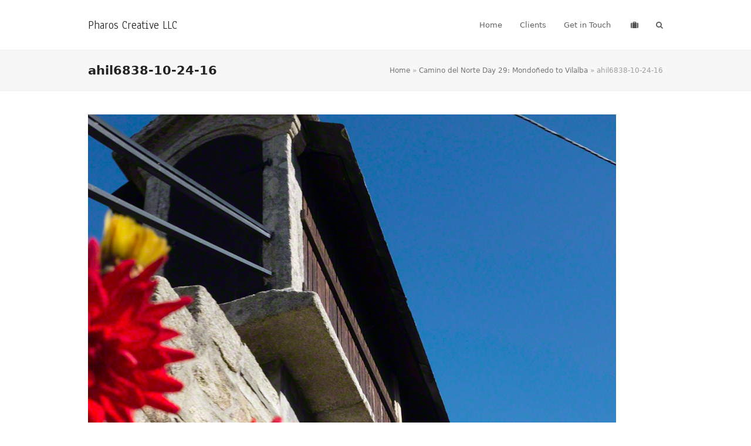

--- FILE ---
content_type: text/html; charset=UTF-8
request_url: https://www.pharos.net/camino-del-norte-day-29-mondonedo-vilalba/ahil6838-10-24-16/
body_size: 7968
content:
<!DOCTYPE html>
<html lang="en-US">
<head>
<meta charset="UTF-8" />
<link rel="profile" href="http://gmpg.org/xfn/11">
<link rel="pingback" href="https://www.pharos.net/xmlrpc.php">
<meta name='robots' content='index, follow, max-image-preview:large, max-snippet:-1, max-video-preview:-1' />
<meta name="generator" content="Total WordPress Theme v5.17">
<meta name="viewport" content="width=device-width, initial-scale=1">

	<!-- This site is optimized with the Yoast SEO plugin v26.5 - https://yoast.com/wordpress/plugins/seo/ -->
	<title>ahil6838-10-24-16 - Pharos Creative LLC</title>
	<link rel="canonical" href="https://www.pharos.net/camino-del-norte-day-29-mondonedo-vilalba/ahil6838-10-24-16/" />
	<meta property="og:locale" content="en_US" />
	<meta property="og:type" content="article" />
	<meta property="og:title" content="ahil6838-10-24-16 - Pharos Creative LLC" />
	<meta property="og:url" content="https://www.pharos.net/camino-del-norte-day-29-mondonedo-vilalba/ahil6838-10-24-16/" />
	<meta property="og:site_name" content="Pharos Creative LLC" />
	<meta property="og:image" content="https://www.pharos.net/camino-del-norte-day-29-mondonedo-vilalba/ahil6838-10-24-16" />
	<meta property="og:image:width" content="900" />
	<meta property="og:image:height" content="1350" />
	<meta property="og:image:type" content="image/jpeg" />
	<meta name="twitter:card" content="summary_large_image" />
	<script type="application/ld+json" class="yoast-schema-graph">{"@context":"https://schema.org","@graph":[{"@type":"WebPage","@id":"https://www.pharos.net/camino-del-norte-day-29-mondonedo-vilalba/ahil6838-10-24-16/","url":"https://www.pharos.net/camino-del-norte-day-29-mondonedo-vilalba/ahil6838-10-24-16/","name":"ahil6838-10-24-16 - Pharos Creative LLC","isPartOf":{"@id":"https://www.pharos.net/#website"},"primaryImageOfPage":{"@id":"https://www.pharos.net/camino-del-norte-day-29-mondonedo-vilalba/ahil6838-10-24-16/#primaryimage"},"image":{"@id":"https://www.pharos.net/camino-del-norte-day-29-mondonedo-vilalba/ahil6838-10-24-16/#primaryimage"},"thumbnailUrl":"https://www.pharos.net/wp-content/uploads/2016/10/AHIL6838-10-24-16-.jpg","datePublished":"2016-11-08T22:41:34+00:00","breadcrumb":{"@id":"https://www.pharos.net/camino-del-norte-day-29-mondonedo-vilalba/ahil6838-10-24-16/#breadcrumb"},"inLanguage":"en-US","potentialAction":[{"@type":"ReadAction","target":["https://www.pharos.net/camino-del-norte-day-29-mondonedo-vilalba/ahil6838-10-24-16/"]}]},{"@type":"ImageObject","inLanguage":"en-US","@id":"https://www.pharos.net/camino-del-norte-day-29-mondonedo-vilalba/ahil6838-10-24-16/#primaryimage","url":"https://www.pharos.net/wp-content/uploads/2016/10/AHIL6838-10-24-16-.jpg","contentUrl":"https://www.pharos.net/wp-content/uploads/2016/10/AHIL6838-10-24-16-.jpg","width":900,"height":1350},{"@type":"BreadcrumbList","@id":"https://www.pharos.net/camino-del-norte-day-29-mondonedo-vilalba/ahil6838-10-24-16/#breadcrumb","itemListElement":[{"@type":"ListItem","position":1,"name":"Home","item":"https://www.pharos.net/"},{"@type":"ListItem","position":2,"name":"Camino del Norte Day 29: Mondoñedo to Vilalba","item":"https://www.pharos.net/camino-del-norte-day-29-mondonedo-vilalba/"},{"@type":"ListItem","position":3,"name":"ahil6838-10-24-16"}]},{"@type":"WebSite","@id":"https://www.pharos.net/#website","url":"https://www.pharos.net/","name":"Pharos Creative LLC","description":"","potentialAction":[{"@type":"SearchAction","target":{"@type":"EntryPoint","urlTemplate":"https://www.pharos.net/?s={search_term_string}"},"query-input":{"@type":"PropertyValueSpecification","valueRequired":true,"valueName":"search_term_string"}}],"inLanguage":"en-US"}]}</script>
	<!-- / Yoast SEO plugin. -->


<link rel='dns-prefetch' href='//api.mapbox.com' />
<link rel='dns-prefetch' href='//fonts.googleapis.com' />
<link rel="alternate" type="application/rss+xml" title="Pharos Creative LLC &raquo; Feed" href="https://www.pharos.net/feed/" />
<link rel="alternate" type="application/rss+xml" title="Pharos Creative LLC &raquo; Comments Feed" href="https://www.pharos.net/comments/feed/" />
<link rel="alternate" type="application/rss+xml" title="Pharos Creative LLC &raquo; ahil6838-10-24-16 Comments Feed" href="https://www.pharos.net/camino-del-norte-day-29-mondonedo-vilalba/ahil6838-10-24-16/feed/" />
<link rel="alternate" title="oEmbed (JSON)" type="application/json+oembed" href="https://www.pharos.net/wp-json/oembed/1.0/embed?url=https%3A%2F%2Fwww.pharos.net%2Fcamino-del-norte-day-29-mondonedo-vilalba%2Fahil6838-10-24-16%2F" />
<link rel="alternate" title="oEmbed (XML)" type="text/xml+oembed" href="https://www.pharos.net/wp-json/oembed/1.0/embed?url=https%3A%2F%2Fwww.pharos.net%2Fcamino-del-norte-day-29-mondonedo-vilalba%2Fahil6838-10-24-16%2F&#038;format=xml" />
		<style>
			.lazyload,
			.lazyloading {
				max-width: 100%;
			}
		</style>
		<link rel="preload" href="https://www.pharos.net/wp-content/themes/Total/assets/lib/ticons/fonts/ticons.woff2" type="font/woff2" as="font" crossorigin><style id='wp-img-auto-sizes-contain-inline-css'>
img:is([sizes=auto i],[sizes^="auto," i]){contain-intrinsic-size:3000px 1500px}
/*# sourceURL=wp-img-auto-sizes-contain-inline-css */
</style>
<link rel='stylesheet' id='js_composer_front-css' href='https://www.pharos.net/wp-content/plugins/js_composer/assets/css/js_composer.min.css?ver=7.6' media='all' />
<link rel='stylesheet' id='mapbox_gl_js_css-css' href='https://api.mapbox.com/mapbox-gl-js/v1.11.1/mapbox-gl.css?ver=6.9' media='all' />
<link rel='stylesheet' id='mapbox_gl_js_geocoder_css-css' href='https://api.mapbox.com/mapbox-gl-js/plugins/mapbox-gl-geocoder/v2.2.0/mapbox-gl-geocoder.css?ver=6.9' media='all' />
<link rel='stylesheet' id='mapbox_gl_js_directions_css-css' href='https://api.mapbox.com/mapbox-gl-js/plugins/mapbox-gl-directions/v3.1.1/mapbox-gl-directions.css?ver=6.9' media='all' />
<link rel='stylesheet' id='wp-mapbox-gl-js-css' href='https://www.pharos.net/wp-content/plugins/wp-mapbox-gl-js/public/css/wp-mapbox-gl-js-public.css?ver=3.0.1' media='all' />
<link rel='stylesheet' id='wpex-google-font-anaheim-css' href='//fonts.googleapis.com/css2?family=Anaheim:ital,wght@0,100;0,200;0,300;0,400;0,500;0,600;0,700;0,800;0,900;1,100;1,200;1,300;1,400;1,500;1,600;1,700;1,800;1,900&#038;display=swap&#038;subset=latin' media='all' />
<link rel='stylesheet' id='wpex-style-css' href='https://www.pharos.net/wp-content/themes/Total-child-01/style.css?ver=5.17' media='all' />
<link rel='stylesheet' id='wpex-mobile-menu-breakpoint-max-css' href='https://www.pharos.net/wp-content/themes/Total/assets/css/wpex-mobile-menu-breakpoint-max.css?ver=5.17' media='only screen and (max-width:959px)' />
<link rel='stylesheet' id='wpex-mobile-menu-breakpoint-min-css' href='https://www.pharos.net/wp-content/themes/Total/assets/css/wpex-mobile-menu-breakpoint-min.css?ver=5.17' media='only screen and (min-width:960px)' />
<link rel='stylesheet' id='wpex-wpbakery-css' href='https://www.pharos.net/wp-content/themes/Total/assets/css/frontend/wpbakery.css?ver=5.17' media='all' />
<link rel='stylesheet' id='ticons-css' href='https://www.pharos.net/wp-content/themes/Total/assets/lib/ticons/css/ticons.min.css?ver=1.0.1' media='all' />
<link rel='stylesheet' id='vcex-shortcodes-css' href='https://www.pharos.net/wp-content/themes/Total/assets/css/vcex-shortcodes.css?ver=5.17' media='all' />
<script src="https://www.pharos.net/wp-includes/js/jquery/jquery.min.js?ver=3.7.1" id="jquery-core-js"></script>
<script src="https://www.pharos.net/wp-includes/js/jquery/jquery-migrate.min.js?ver=3.4.1" id="jquery-migrate-js"></script>
<script src="//www.pharos.net/wp-content/plugins/revslider/sr6/assets/js/rbtools.min.js?ver=6.7.3" async id="tp-tools-js"></script>
<script src="//www.pharos.net/wp-content/plugins/revslider/sr6/assets/js/rs6.min.js?ver=6.7.5" async id="revmin-js"></script>
<script id="wpgmza_data-js-extra">
var wpgmza_google_api_status = {"message":"Enqueued","code":"ENQUEUED"};
//# sourceURL=wpgmza_data-js-extra
</script>
<script src="https://www.pharos.net/wp-content/plugins/wp-google-maps/wpgmza_data.js?ver=6.9" id="wpgmza_data-js"></script>
<script src="https://api.mapbox.com/mapbox-gl-js/v1.11.1/mapbox-gl.js?ver=6.9" id="mapbox_gl_js-js"></script>
<script src="https://api.mapbox.com/mapbox-gl-js/plugins/mapbox-gl-geocoder/v2.2.0/mapbox-gl-geocoder.min.js?ver=6.9" id="mapbox_gl_geocoder_js-js"></script>
<script src="https://api.mapbox.com/mapbox-gl-js/plugins/mapbox-gl-directions/v3.1.1/mapbox-gl-directions.js?ver=6.9" id="mapbox_gl_directions_js-js"></script>
<script src="https://www.pharos.net/wp-content/plugins/wp-mapbox-gl-js/public/js/wp-mapbox-gl-js-public.js?ver=28" id="wp-mapbox-gl-js-js"></script>
<script></script><link rel="https://api.w.org/" href="https://www.pharos.net/wp-json/" /><link rel="alternate" title="JSON" type="application/json" href="https://www.pharos.net/wp-json/wp/v2/media/2829" /><link rel="EditURI" type="application/rsd+xml" title="RSD" href="https://www.pharos.net/xmlrpc.php?rsd" />
<meta name="generator" content="WordPress 6.9" />
<link rel='shortlink' href='https://www.pharos.net/?p=2829' />
		<script>
			document.documentElement.className = document.documentElement.className.replace('no-js', 'js');
		</script>
				<style>
			.no-js img.lazyload {
				display: none;
			}

			figure.wp-block-image img.lazyloading {
				min-width: 150px;
			}

			.lazyload,
			.lazyloading {
				--smush-placeholder-width: 100px;
				--smush-placeholder-aspect-ratio: 1/1;
				width: var(--smush-image-width, var(--smush-placeholder-width)) !important;
				aspect-ratio: var(--smush-image-aspect-ratio, var(--smush-placeholder-aspect-ratio)) !important;
			}

						.lazyload, .lazyloading {
				opacity: 0;
			}

			.lazyloaded {
				opacity: 1;
				transition: opacity 400ms;
				transition-delay: 0ms;
			}

					</style>
		<script> (function(){ var s = document.createElement('script'); var h = document.querySelector('head') || document.body; s.src = 'https://acsbapp.com/apps/app/dist/js/app.js'; s.async = true; s.onload = function(){ acsbJS.init({ statementLink : '', footerHtml : '', hideMobile : false, hideTrigger : false, disableBgProcess : false, language : 'en', position : 'right', leadColor : '#146FF8', triggerColor : '#146FF8', triggerRadius : '50%', triggerPositionX : 'right', triggerPositionY : 'bottom', triggerIcon : 'people', triggerSize : 'bottom', triggerOffsetX : 20, triggerOffsetY : 20, mobile : { triggerSize : 'small', triggerPositionX : 'right', triggerPositionY : 'bottom', triggerOffsetX : 20, triggerOffsetY : 20, triggerRadius : '20' } }); }; h.appendChild(s); })();</script><noscript><style>body:not(.content-full-screen) .wpex-vc-row-stretched[data-vc-full-width-init="false"]{visibility:visible;}</style></noscript><script>function setREVStartSize(e){
			//window.requestAnimationFrame(function() {
				window.RSIW = window.RSIW===undefined ? window.innerWidth : window.RSIW;
				window.RSIH = window.RSIH===undefined ? window.innerHeight : window.RSIH;
				try {
					var pw = document.getElementById(e.c).parentNode.offsetWidth,
						newh;
					pw = pw===0 || isNaN(pw) || (e.l=="fullwidth" || e.layout=="fullwidth") ? window.RSIW : pw;
					e.tabw = e.tabw===undefined ? 0 : parseInt(e.tabw);
					e.thumbw = e.thumbw===undefined ? 0 : parseInt(e.thumbw);
					e.tabh = e.tabh===undefined ? 0 : parseInt(e.tabh);
					e.thumbh = e.thumbh===undefined ? 0 : parseInt(e.thumbh);
					e.tabhide = e.tabhide===undefined ? 0 : parseInt(e.tabhide);
					e.thumbhide = e.thumbhide===undefined ? 0 : parseInt(e.thumbhide);
					e.mh = e.mh===undefined || e.mh=="" || e.mh==="auto" ? 0 : parseInt(e.mh,0);
					if(e.layout==="fullscreen" || e.l==="fullscreen")
						newh = Math.max(e.mh,window.RSIH);
					else{
						e.gw = Array.isArray(e.gw) ? e.gw : [e.gw];
						for (var i in e.rl) if (e.gw[i]===undefined || e.gw[i]===0) e.gw[i] = e.gw[i-1];
						e.gh = e.el===undefined || e.el==="" || (Array.isArray(e.el) && e.el.length==0)? e.gh : e.el;
						e.gh = Array.isArray(e.gh) ? e.gh : [e.gh];
						for (var i in e.rl) if (e.gh[i]===undefined || e.gh[i]===0) e.gh[i] = e.gh[i-1];
											
						var nl = new Array(e.rl.length),
							ix = 0,
							sl;
						e.tabw = e.tabhide>=pw ? 0 : e.tabw;
						e.thumbw = e.thumbhide>=pw ? 0 : e.thumbw;
						e.tabh = e.tabhide>=pw ? 0 : e.tabh;
						e.thumbh = e.thumbhide>=pw ? 0 : e.thumbh;
						for (var i in e.rl) nl[i] = e.rl[i]<window.RSIW ? 0 : e.rl[i];
						sl = nl[0];
						for (var i in nl) if (sl>nl[i] && nl[i]>0) { sl = nl[i]; ix=i;}
						var m = pw>(e.gw[ix]+e.tabw+e.thumbw) ? 1 : (pw-(e.tabw+e.thumbw)) / (e.gw[ix]);
						newh =  (e.gh[ix] * m) + (e.tabh + e.thumbh);
					}
					var el = document.getElementById(e.c);
					if (el!==null && el) el.style.height = newh+"px";
					el = document.getElementById(e.c+"_wrapper");
					if (el!==null && el) {
						el.style.height = newh+"px";
						el.style.display = "block";
					}
				} catch(e){
					console.log("Failure at Presize of Slider:" + e)
				}
			//});
		  };</script>
		<style id="wp-custom-css">
			.wpgmza_iw_title{top:12%;left:0px;right:0px;bottom:0px;width:100% !important;background:transparent;color:white;font-size:.8em;padding:8px}.wpgmza_iw_address_p{margin-top:1px;margin-bottom:3px;font-style:italic;font-size:.7em !important;display:none !important}.wpgmza_button{background:#627383;margin-bottom:0;padding:3%;font-size:.9em !important;box-shadow:none;border:0;display:inline-block;border-style:solid;border-width:1px;cursor:pointer;font-weight:bold;line-height:1;position:relative;text-decoration:none;text-align:center;border-color:#2284a1;color:#fff}.wpgmza_iw_address_p{margin-top:1px;margin-bottom:3px;font-style:italic;font-size:.8em !important}.wpgmza_iw_title{top:30%;left:0px;right:0px;bottom:0px;width:inherit;background:transparent;color:white;font-size:1em !important;padding:5px}@keyframes load7{0%{box-shadow:0 2.5em 0 -1.3em rgba(10,10,10,0.05)}80%{box-shadow:0 2.5em 0 -1.3em rgba(80,80,80,0.55)}100%{box-shadow:0 2.5em 0 -1.3em rgba(100,100,100,0.75)}40%{box-shadow:0 2.5em 0 0 rgba(70,70,70,0.35)}}.vc_grid-loading,.vc_grid-loading:after,.vc_grid-loading:before{-webkit-animation:load7 1.8s infinite ease-in-out;animation:load7 1.8s infinite ease-in-out}		</style>
		<noscript><style> .wpb_animate_when_almost_visible { opacity: 1; }</style></noscript><style data-type="wpex-css" id="wpex-css">/*TYPOGRAPHY*/#site-logo .site-logo-text{font-family:Anaheim;font-weight:200;font-size:1.5em}/*CUSTOMIZER STYLING*/:root{--wpex-btn-color:#4b708c;--wpex-vc-column-inner-margin-bottom:40px}body,.boxed-main-layout,.footer-has-reveal #main{background-color:ffffff}</style><link rel='stylesheet' id='rs-plugin-settings-css' href='//www.pharos.net/wp-content/plugins/revslider/sr6/assets/css/rs6.css?ver=6.7.5' media='all' />
<style id='rs-plugin-settings-inline-css'>
#rs-demo-id {}
/*# sourceURL=rs-plugin-settings-inline-css */
</style>
</head>

<!-- Begin Body -->
<body class="attachment wp-singular attachment-template-default single single-attachment postid-2829 attachmentid-2829 attachment-jpeg wp-embed-responsive wp-theme-Total wp-child-theme-Total-child-01 wpex-theme wpex-responsive full-width-main-layout no-composer wpex-live-site wpex-has-primary-bottom-spacing site-full-width content-full-width sidebar-widget-icons hasnt-overlay-header wpex-mobile-toggle-menu-icon_buttons has-mobile-menu wpex-share-p-horizontal wpex-no-js wpb-js-composer js-comp-ver-7.6 vc_responsive">

<span data-ls_id="#site_top" tabindex="-1"></span>
<div id="outer-wrap" class="clr">

	
	<div id="wrap" class="clr">

		

	<header id="site-header" class="header-one fixed-scroll wpex-z-99 has-sticky-dropshadow dyn-styles wpex-print-hidden wpex-relative wpex-clr">

		
		<div id="site-header-inner" class="header-one-inner header-padding container wpex-relative wpex-h-100 wpex-py-30 wpex-clr">
<div id="site-logo" class="site-branding header-one-logo logo-padding wpex-table">
	<div id="site-logo-inner" class="wpex-table-cell wpex-align-middle wpex-clr"><a id="site-logo-link" href="https://www.pharos.net/" rel="home" class="site-logo-text">Pharos Creative LLC</a></div>

</div>

<div id="site-navigation-wrap" class="navbar-style-one navbar-fixed-height navbar-fixed-line-height wpex-dropdowns-caret wpex-stretch-megamenus hide-at-mm-breakpoint wpex-clr wpex-print-hidden">
	<nav id="site-navigation" class="navigation main-navigation main-navigation-one wpex-clr" aria-label="Main menu"><ul id="menu-menu-1" class="main-navigation-ul dropdown-menu wpex-dropdown-menu wpex-dropdown-menu--onhover"><li id="menu-item-102" class="menu-item menu-item-type-custom menu-item-object-custom menu-item-home menu-item-102"><a href="http://www.pharos.net/"><span class="link-inner">Home</span></a></li>
<li id="menu-item-186" class="menu-item menu-item-type-post_type menu-item-object-page menu-item-186"><a href="https://www.pharos.net/clients/"><span class="link-inner">Clients</span></a></li>
<li id="menu-item-103" class="menu-item menu-item-type-post_type menu-item-object-page menu-item-103"><a href="https://www.pharos.net/get-in-touch/"><span class="link-inner">Get in Touch</span></a></li>
<li id="menu-item-842" class="no-icon-margin menu-item menu-item-type-post_type menu-item-object-page menu-item-842"><a href="https://www.pharos.net/journal/"><span class="link-inner"><span class="fa fa-suitcase" style="color:#555555;"> <span class="ticon ticon-suitcase" aria-hidden="true"></span> </span></span></a></li>
<li class="search-toggle-li menu-item wpex-menu-extra no-icon-margin"><a href="#" class="site-search-toggle search-dropdown-toggle" role="button" aria-expanded="false" aria-controls="searchform-dropdown" aria-label="Search"><span class="link-inner"><span class="wpex-menu-search-text wpex-hidden">Search</span><span class="wpex-menu-search-icon ticon ticon-search" aria-hidden="true"></span></span></a></li></ul></nav>
</div>


<div id="mobile-menu" class="wpex-mobile-menu-toggle show-at-mm-breakpoint wpex-flex wpex-items-center wpex-absolute wpex-top-50 -wpex-translate-y-50 wpex-right-0">
	<div class="wpex-inline-flex wpex-items-center">
						<a href="#" class="mobile-menu-toggle" role="button" aria-label="Toggle mobile menu" aria-expanded="false"><span class="mobile-menu-toggle__icon wpex-flex"><span class="wpex-hamburger-icon wpex-hamburger-icon--inactive wpex-hamburger-icon--animate" aria-hidden="true"><span></span></span></span></a>			</div>
</div>
<div id="searchform-dropdown" data-placeholder="Search" data-disable-autocomplete="true" class="header-searchform-wrap header-drop-widget header-drop-widget--colored-top-border wpex-invisible wpex-opacity-0 wpex-absolute wpex-transition-all wpex-duration-200 wpex-translate-Z-0 wpex-text-initial wpex-z-10000 wpex-top-100 wpex-right-0 wpex-surface-1 wpex-text-2 wpex-p-15">
	
<form role="search" method="get" class="searchform wpex-relative" action="https://www.pharos.net/">
	<label class="searchform-label wpex-text-current wpex-block wpex-m-0 wpex-p-0">
		<span class="screen-reader-text">Search</span>
		<input type="search" class="searchform-input field" name="s" placeholder="Search">
	</label>
			<button type="submit" class="searchform-submit"><span class="ticon ticon-search" aria-hidden="true"></span><span class="screen-reader-text">Submit</span></button>
</form>
</div>
</div>

		
	</header>



		
		<main id="main" class="site-main clr">

			
<header class="page-header has-aside default-page-header wpex-relative wpex-mb-40 wpex-surface-2 wpex-py-20 wpex-border-t wpex-border-b wpex-border-solid wpex-border-surface-3 wpex-text-2 wpex-supports-mods">

	
	<div class="page-header-inner container wpex-md-flex wpex-md-flex-wrap wpex-md-items-center wpex-md-justify-between">
<div class="page-header-content wpex-md-mr-15">

<h1 class="page-header-title wpex-block wpex-m-0 wpex-text-2xl">

	<span>ahil6838-10-24-16</span>

</h1>

</div>
<div class="page-header-aside wpex-md-text-right"><nav class="site-breadcrumbs position-page_header_aside wpex-text-4 wpex-text-sm" aria-label="You are here:"><span class="breadcrumb-trail wpex-clr"><span><span><a href="https://www.pharos.net/">Home</a></span> &raquo; <span><a href="https://www.pharos.net/camino-del-norte-day-29-mondonedo-vilalba/">Camino del Norte Day 29: Mondoñedo to Vilalba</a></span> &raquo; <span class="breadcrumb_last" aria-current="page">ahil6838-10-24-16</span></span></span></nav></div></div>

	
</header>


	<div class="container wpex-clr">

		
		<div id="primary" class="content-area">

			
			<div id="content" class="site-content">

				
				
						<div id="attachment-post-media"><img width="900" height="1350" src="https://www.pharos.net/wp-content/uploads/2016/10/AHIL6838-10-24-16-.jpg" class="wpex-align-middle" alt="" decoding="async" fetchpriority="high" srcset="https://www.pharos.net/wp-content/uploads/2016/10/AHIL6838-10-24-16-.jpg 900w, https://www.pharos.net/wp-content/uploads/2016/10/AHIL6838-10-24-16--600x900.jpg 600w" sizes="(max-width: 900px) 100vw, 900px" /></div>

						<div id="attachment-post-content" class="entry wpex-mt-20 wpex-clr"></div>

						<div id="attachment-post-footer" class="wpex-mt-20 wpex-last-mb-0">
							<strong>Downloads</strong>: <a href="https://www.pharos.net/wp-content/uploads/2016/10/AHIL6838-10-24-16-.jpg" download>full (900x1350)</a> | <a href="https://www.pharos.net/wp-content/uploads/2016/10/AHIL6838-10-24-16--600x900.jpg" download>medium (600x900)</a> | <a href="https://www.pharos.net/wp-content/uploads/2016/10/AHIL6838-10-24-16-.jpg" download>thumbnail (150x225)</a>						</div>

					
				
				
			</div>

			
		</div>

		
	</div>


            
        </main><!-- #main-content -->                
        
        


	
	    <footer id="footer" class="site-footer wpex-surface-dark wpex-print-hidden">

	        
	        <div id="footer-inner" class="site-footer-inner container wpex-pt-40 wpex-clr">
<div id="footer-widgets" class="wpex-row wpex-clr gap-30">

	
	
	
	
	
	
	
	
</div>
</div>

	        
	    </footer>

	




	<div id="footer-bottom" class="wpex-py-20 wpex-text-sm wpex-surface-dark wpex-bg-gray-900 wpex-text-center wpex-md-text-left wpex-print-hidden">

		
		<div id="footer-bottom-inner" class="container"><div class="footer-bottom-flex wpex-md-flex wpex-md-justify-between wpex-md-items-center">
<div id="copyright" class="wpex-last-mb-0">Copyright <a href="#">PHAROS Creative, LLC.</a> - All Rights Reserved | <a href="http://www.pharos.net/privacy-policy/">Privacy Policy</a></div>
</div></div>

		
	</div>



    </div><!-- #wrap -->

    
</div><!-- .outer-wrap -->




<a href="#outer-wrap" id="site-scroll-top" class="wpex-flex wpex-items-center wpex-justify-center wpex-fixed wpex-rounded-full wpex-text-center wpex-box-content wpex-transition-all wpex-duration-200 wpex-bottom-0 wpex-right-0 wpex-mr-25 wpex-mb-25 wpex-no-underline wpex-print-hidden wpex-surface-2 wpex-text-4 wpex-hover-bg-accent wpex-invisible wpex-opacity-0" data-scroll-speed="1000" data-scroll-offset="100"><span class="ticon ticon-chevron-up" aria-hidden="true"></span><span class="screen-reader-text">Back To Top</span></a>


<div id="mobile-menu-search" class="wpex-hidden">
		<form method="get" action="https://www.pharos.net/" class="mobile-menu-searchform">
		<label class="wpex-text-current">
			<span class="screen-reader-text">Search</span>
			<input type="search" name="s" autocomplete="off" placeholder="Search">
								</label>
		<button type="submit" class="searchform-submit theme-button"><span class="ticon ticon-search" aria-hidden="true"></span><span class="screen-reader-text">Submit</span></button>
	</form>
</div>

<div class="wpex-sidr-overlay wpex-fixed wpex-inset-0 wpex-hidden wpex-z-9999 wpex-bg-black wpex-opacity-60"></div>


		<script>
			window.RS_MODULES = window.RS_MODULES || {};
			window.RS_MODULES.modules = window.RS_MODULES.modules || {};
			window.RS_MODULES.waiting = window.RS_MODULES.waiting || [];
			window.RS_MODULES.defered = false;
			window.RS_MODULES.moduleWaiting = window.RS_MODULES.moduleWaiting || {};
			window.RS_MODULES.type = 'compiled';
		</script>
		<script type="speculationrules">
{"prefetch":[{"source":"document","where":{"and":[{"href_matches":"/*"},{"not":{"href_matches":["/wp-*.php","/wp-admin/*","/wp-content/uploads/*","/wp-content/*","/wp-content/plugins/*","/wp-content/themes/Total-child-01/*","/wp-content/themes/Total/*","/*\\?(.+)"]}},{"not":{"selector_matches":"a[rel~=\"nofollow\"]"}},{"not":{"selector_matches":".no-prefetch, .no-prefetch a"}}]},"eagerness":"conservative"}]}
</script>
<script>(function(){var s=document.createElement('script');var e = !document.body ? document.querySelector('head'):document.body;s.src='https://acsbapp.com/apps/app/dist/js/app.js';s.setAttribute('data-source', 'WordPress');s.setAttribute('data-plugin-version', '2.12');s.defer=true;s.onload=function(){acsbJS.init({
                statementLink     : '',
                footerHtml        : '',
                hideMobile        : false,
                hideTrigger       : false,
                language          : 'en',
                position          : 'left',
                leadColor         : '#7e94ea',
                triggerColor      : '#af0303',
                triggerRadius     : '50%',
                triggerPositionX  : 'left',
                triggerPositionY  : 'bottom',
                triggerIcon       : 'settings2',
                triggerSize       : 'medium',
                triggerOffsetX    : 20,
                triggerOffsetY    : 20,
                mobile            : {
                    triggerSize       : 'small',
                    triggerPositionX  : 'right',
                    triggerPositionY  : 'bottom',
                    triggerOffsetX    : 10,
                    triggerOffsetY    : 10,
                    triggerRadius     : '50%'
                }
            });
        };
    e.appendChild(s);}());</script><script src="https://www.pharos.net/wp-content/themes/Total/assets/js/frontend/wp/comment-reply.min.js?ver=2.7.0" id="wpex-comment-reply-js"></script>
<script id="wpex-core-js-extra">
var wpex_theme_params = {"menuWidgetAccordion":"1","mobileMenuBreakpoint":"959","i18n":{"openSubmenu":"Open submenu of %s","closeSubmenu":"Close submenu of %s"},"stickyHeaderStyle":"standard","hasStickyMobileHeader":"","stickyHeaderBreakPoint":"960","selectArrowIcon":"\u003Cspan class=\"wpex-select-arrow__icon ticon ticon-angle-down\" aria-hidden=\"true\"\u003E\u003C/span\u003E","customSelects":".widget_categories form,.widget_archive select,.vcex-form-shortcode select","scrollToHash":"1","localScrollFindLinks":"1","localScrollHighlight":"1","localScrollUpdateHash":"","scrollToHashTimeout":"500","localScrollTargets":"li.local-scroll a, a.local-scroll, .local-scroll-link, .local-scroll-link \u003E a","localScrollSpeed":"1000","scrollToBehavior":"smooth","mobileMenuOpenSubmenuIcon":"\u003Cspan class=\"wpex-open-submenu__icon wpex-transition-all wpex-duration-300 ticon ticon-angle-down\" aria-hidden=\"true\"\u003E\u003C/span\u003E"};
//# sourceURL=wpex-core-js-extra
</script>
<script src="https://www.pharos.net/wp-content/themes/Total/assets/js/frontend/core.min.js?ver=5.17" id="wpex-core-js"></script>
<script id="wpex-mobile-menu-sidr-js-extra">
var wpex_mobile_menu_sidr_params = {"source":"#site-navigation, #mobile-menu-search","side":"right","dark_surface":"1","displace":"","aria_label":"Mobile menu","aria_label_close":"Close mobile menu","class":["wpex-mobile-menu"],"speed":"300"};
//# sourceURL=wpex-mobile-menu-sidr-js-extra
</script>
<script src="https://www.pharos.net/wp-content/themes/Total/assets/js/frontend/mobile-menu/sidr.min.js?ver=5.17" id="wpex-mobile-menu-sidr-js"></script>
<script id="smush-lazy-load-js-before">
var smushLazyLoadOptions = {"autoResizingEnabled":false,"autoResizeOptions":{"precision":5,"skipAutoWidth":true}};
//# sourceURL=smush-lazy-load-js-before
</script>
<script src="https://www.pharos.net/wp-content/plugins/wp-smushit/app/assets/js/smush-lazy-load.min.js?ver=3.23.0" id="smush-lazy-load-js"></script>
<script></script>

<!-- Powered by Orbisius Child Theme Creator | URL: https://orbisius.com/products/wordpress-plugins/orbisius-child-theme-creator/ -->


</body>
</html>

--- FILE ---
content_type: text/javascript
request_url: https://www.pharos.net/wp-content/themes/Total/assets/js/frontend/wp/comment-reply.min.js?ver=2.7.0
body_size: 982
content:
window.addComment=function(e){var t,n,i,r=e.document,o="comment-reply-link",d="reply-title",l="cancel-comment-reply-link",a="commentform",s="wp-temp-form-div",u="comment_parent",c="comment_post_ID",m=e.MutationObserver||e.WebKitMutationObserver||e.MozMutationObserver,f="querySelector"in r&&"addEventListener"in e,v=!!r.documentElement.dataset;function y(){p(),function(){if(!m)return;var e={childList:!0,subtree:!0};new m(b).observe(r.body,e)}()}function p(e){if(f&&(t=g(l),n=g(a),t)){t.addEventListener("click",C);var i=function(e){if((e.metaKey||e.ctrlKey)&&13===e.keyCode)return n.removeEventListener("keydown",i),e.preventDefault(),n.submit.click(),!1};n&&n.addEventListener("keydown",i);for(var d=function(e){var t,n=o;e&&e.childNodes||(e=r);t=r.getElementsByClassName?e.getElementsByClassName(n):e.querySelectorAll("."+n);return t}(e),s=0,u=d.length;s<u;s++)d[s].addEventListener("click",h)}}function C(e){var t=g(s);if(t&&i){g(u).value="0";var n=t.textContent;t.parentNode.replaceChild(i,t),this.style.display="none";var r=g(d),o=r&&r.firstChild,a=o&&o.nextSibling;o&&o.nodeType===Node.TEXT_NODE&&n&&(a&&"A"===a.nodeName&&a.id!==l&&(a.style.display=""),o.textContent=n),e.preventDefault()}}function h(t){var n=g(d),i=n&&n.firstChild.textContent,r=this,o=E(r,"belowelement"),l=E(r,"commentid"),a=E(r,"respondelement"),s=E(r,"postid"),u=E(r,"replyto")||i;o&&l&&a&&s&&(u&&u.includes("<span")&&(u=u.split("<span")[0]),!1===e.addComment.moveForm(o,l,a,s,u)&&t.preventDefault())}function b(e){for(var t=e.length;t--;)if(e[t].addedNodes.length)return void p()}function E(e,t){return v?e.dataset[t]:e.getAttribute("data-"+t)}function g(e){return r.getElementById(e)}return f&&"loading"!==r.readyState?y():f&&e.addEventListener("DOMContentLoaded",y,!1),{init:p,moveForm:function(o,a,m,f,v){var y=g(o);i=g(m);var p,C,h,b=g(u),E=g(c),N=g(d),k=N&&N.firstChild,x=k&&k.nextSibling;if(y&&i&&b){void 0===v&&(v=k&&k.textContent),function(e){var t=s,n=g(t),i=g(d),o=i?i.firstChild.textContent:"";if(n)return;(n=r.createElement("div")).id=t,n.style.display="none",n.textContent=o,e.parentNode.insertBefore(n,e)}(i),f&&E&&(E.value=f),b.value=a,t.style.display="",y.parentNode.insertBefore(i,y.nextSibling),k&&k.nodeType===Node.TEXT_NODE&&(x&&"A"===x.nodeName&&x.id!==l&&(x.style.display="none"),k.textContent=v),t.onclick=function(){return!1};try{for(var S=0;S<n.elements.length;S++)if(p=n.elements[S],C=!1,"getComputedStyle"in e?h=e.getComputedStyle(p):r.documentElement.currentStyle&&(h=p.currentStyle),(p.offsetWidth<=0&&p.offsetHeight<=0||"hidden"===h.visibility)&&(C=!0),"hidden"!==p.type&&!p.disabled&&!C){p.focus();break}}catch(e){}return!1}}}}(window);